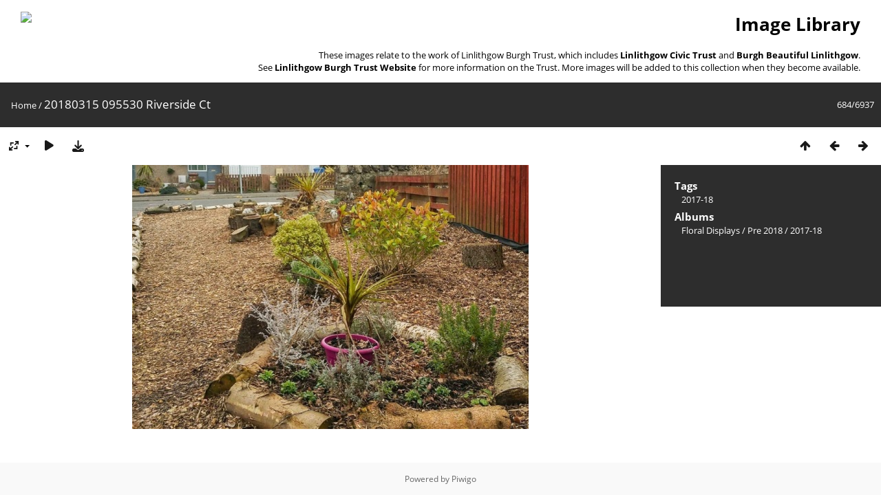

--- FILE ---
content_type: text/html; charset=utf-8
request_url: https://lbt.scot/gallery/picture.php?/2386
body_size: 3102
content:
<!DOCTYPE html>
<html lang=en dir=ltr>
<head>
<title>20180315 095530 Riverside Ct</title>
<link rel="shortcut icon" type="image/x-icon" href="themes/default/icon/favicon.ico">
<link rel="stylesheet" type="text/css" href="themes/modus/css/open-sans/open-sans.css"> <link rel="stylesheet" type="text/css" href="_data/combined/1o7zip8.css">   <link rel=canonical href="picture.php?/2386">
<meta name=viewport content="width=device-width,initial-scale=1">
<script>if(document.documentElement.offsetWidth>1270)document.documentElement.className='wide'</script>

<meta name="generator" content="Piwigo (aka PWG), see piwigo.org">

<meta name="keywords" content="2017-18">
<meta name="description" content="20180315 095530 Riverside Ct - 20180315_095530 Riverside Ct.jpg">


</head>

<body id=thePicturePage class="section-categories image-2386  modus-withPageBanner" data-infos='{"section":"categories","image_id":"2386"}'>
<div id="theHeader"><h1 align="Right"  style="padding-left:30px; padding-right:30px;"><a href="../"><img src="../images/LBT_Logo_Web_Header.jpg" align= "left"></a>Image Library</h1>

<p align="right" style="padding-right:30px;">These images relate to the work of Linlithgow Burgh Trust, which includes <strong>Linlithgow Civic Trust</strong> and <strong>Burgh Beautiful Linlithgow</strong>.</br>See <a href="https://lbt.scot"><strong>Linlithgow Burgh Trust Website </strong></a> for more information on the Trust. More images will be added to this collection when they become available.</p></div>
<div id="content">



<div class=titrePage id=imageHeaderBar><div class="imageNumber">684/6937</div>
	<div class="browsePath">
		<a href="/gallery/">Home</a><span class="browsePathSeparator"> / </span><h2>20180315 095530 Riverside Ct</h2>
	</div>
</div>

<div id="imageToolBar">

<div class="navigationButtons">
<a href="index.php?/categories/flat/start-640" title="Thumbnails" class="pwg-state-default pwg-button"><span class="pwg-icon pwg-icon-arrow-n"></span><span class="pwg-button-text">Thumbnails</span></a><a href="picture.php?/3758/categories" title="Previous : 20180222 141434" class="pwg-state-default pwg-button"><span class="pwg-icon pwg-icon-arrow-w"></span><span class="pwg-button-text">Previous</span></a><a href="picture.php?/2387/categories" title="Next : 20180317 093643 Guides Snr Section Flowers" class="pwg-state-default pwg-button pwg-button-icon-right"><span class="pwg-icon pwg-icon-arrow-e"></span><span class="pwg-button-text">Next</span></a></div>

<div class=actionButtonsWrapper><a id=imageActionsSwitch class=pwg-button><span class="pwg-icon pwg-icon-ellipsis"></span></a><div class="actionButtons">
<a id="derivativeSwitchLink" title="Photo sizes" class="pwg-state-default pwg-button" rel="nofollow"><span class="pwg-icon pwg-icon-sizes"></span><span class="pwg-button-text">Photo sizes</span></a><div id="derivativeSwitchBox" class="switchBox"><div class="switchBoxTitle">Photo sizes</div><span class="switchCheck" id="derivativeChecked2small" style="visibility:hidden">&#x2714; </span><a href="javascript:changeImgSrc('_data/i/upload/2021/04/27/20210427140904-56d65861-2s.jpg','2small','2small')">XXS - tiny<span class="derivativeSizeDetails"> (240 x 160)</span></a><br><span class="switchCheck" id="derivativeCheckedxsmall" style="visibility:hidden">&#x2714; </span><a href="javascript:changeImgSrc('_data/i/upload/2021/04/27/20210427140904-56d65861-xs.jpg','xsmall','xsmall')">XS - extra small<span class="derivativeSizeDetails"> (432 x 288)</span></a><br><span class="switchCheck" id="derivativeCheckedsmall" style="visibility:hidden">&#x2714; </span><a href="javascript:changeImgSrc('_data/i/upload/2021/04/27/20210427140904-56d65861-sm.jpg','small','small')">S - small<span class="derivativeSizeDetails"> (576 x 384)</span></a><br><span class="switchCheck" id="derivativeCheckedmedium">&#x2714; </span><a href="javascript:changeImgSrc('_data/i/upload/2021/04/27/20210427140904-56d65861-me.jpg','medium','medium')">M - medium<span class="derivativeSizeDetails"> (792 x 528)</span></a><br><span class="switchCheck" id="derivativeCheckedlarge" style="visibility:hidden">&#x2714; </span><a href="javascript:changeImgSrc('_data/i/upload/2021/04/27/20210427140904-56d65861-la.jpg','large','large')">L - large<span class="derivativeSizeDetails"> (1008 x 672)</span></a><br><span class="switchCheck" id="derivativeCheckedxlarge" style="visibility:hidden">&#x2714; </span><a href="javascript:changeImgSrc('_data/i/upload/2021/04/27/20210427140904-56d65861-xl.jpg','xlarge','xlarge')">XL - extra large<span class="derivativeSizeDetails"> (1224 x 816)</span></a><br><span class="switchCheck" id="derivativeCheckedxxlarge" style="visibility:hidden">&#x2714; </span><a href="javascript:changeImgSrc('i.php?/upload/2021/04/27/20210427140904-56d65861-xx.jpg','xxlarge','xxlarge')">XXL - huge<span class="derivativeSizeDetails"> (1656 x 1104)</span></a><br><a href="javascript:phpWGOpenWindow('./upload/2021/04/27/20210427140904-56d65861.jpg','xxx','scrollbars=yes,toolbar=no,status=no,resizable=yes')" rel="nofollow">Original</a></div>
<a href="picture.php?/2386/categories&amp;slideshow=" title="slideshow" class="pwg-state-default pwg-button" rel="nofollow"><span class="pwg-icon pwg-icon-slideshow"></span><span class="pwg-button-text">slideshow</span></a><a id="downloadSwitchLink" href="action.php?id=2386&amp;part=e&amp;download" title="Download this file" class="pwg-state-default pwg-button" rel="nofollow"><span class="pwg-icon pwg-icon-save"></span><span class="pwg-button-text">download</span></a> </div></div>
</div>
<div id="theImageAndInfos">
<div id="theImage">


<noscript><img src="_data/i/upload/2021/04/27/20210427140904-56d65861-me.jpg" width="792" height="528" alt="20180315_095530 Riverside Ct.jpg" id="theMainImage" usemap="#mapmedium" title="20180315 095530 Riverside Ct - 20180315_095530 Riverside Ct.jpg" itemprop=contentURL></noscript>

  <img class="file-ext-jpg path-ext-jpg" src="_data/i/upload/2021/04/27/20210427140904-56d65861-me.jpg"width="792" height="528" alt="20180315_095530 Riverside Ct.jpg" id="theMainImage" usemap="#mapmedium" title="20180315 095530 Riverside Ct - 20180315_095530 Riverside Ct.jpg">
  <img class="img-loader-derivatives" src="themes/default/images/ajax_loader.gif" style="width:auto;height:auto;" />

<map name="map2small"><area shape=rect coords="0,0,60,160" href="picture.php?/3758/categories" title="Previous : 20180222 141434" alt="20180222 141434"><area shape=rect coords="60,0,179,40" href="index.php?/categories/flat/start-640" title="Thumbnails" alt="Thumbnails"><area shape=rect coords="180,0,240,160" href="picture.php?/2387/categories" title="Next : 20180317 093643 Guides Snr Section Flowers" alt="20180317 093643 Guides Snr Section Flowers"></map><map name="mapxsmall"><area shape=rect coords="0,0,108,288" href="picture.php?/3758/categories" title="Previous : 20180222 141434" alt="20180222 141434"><area shape=rect coords="108,0,322,72" href="index.php?/categories/flat/start-640" title="Thumbnails" alt="Thumbnails"><area shape=rect coords="324,0,432,288" href="picture.php?/2387/categories" title="Next : 20180317 093643 Guides Snr Section Flowers" alt="20180317 093643 Guides Snr Section Flowers"></map><map name="mapsmall"><area shape=rect coords="0,0,144,384" href="picture.php?/3758/categories" title="Previous : 20180222 141434" alt="20180222 141434"><area shape=rect coords="144,0,429,96" href="index.php?/categories/flat/start-640" title="Thumbnails" alt="Thumbnails"><area shape=rect coords="433,0,576,384" href="picture.php?/2387/categories" title="Next : 20180317 093643 Guides Snr Section Flowers" alt="20180317 093643 Guides Snr Section Flowers"></map><map name="mapmedium"><area shape=rect coords="0,0,198,528" href="picture.php?/3758/categories" title="Previous : 20180222 141434" alt="20180222 141434"><area shape=rect coords="198,0,591,132" href="index.php?/categories/flat/start-640" title="Thumbnails" alt="Thumbnails"><area shape=rect coords="595,0,792,528" href="picture.php?/2387/categories" title="Next : 20180317 093643 Guides Snr Section Flowers" alt="20180317 093643 Guides Snr Section Flowers"></map><map name="maplarge"><area shape=rect coords="0,0,252,672" href="picture.php?/3758/categories" title="Previous : 20180222 141434" alt="20180222 141434"><area shape=rect coords="252,0,752,168" href="index.php?/categories/flat/start-640" title="Thumbnails" alt="Thumbnails"><area shape=rect coords="757,0,1008,672" href="picture.php?/2387/categories" title="Next : 20180317 093643 Guides Snr Section Flowers" alt="20180317 093643 Guides Snr Section Flowers"></map><map name="mapxlarge"><area shape=rect coords="0,0,306,816" href="picture.php?/3758/categories" title="Previous : 20180222 141434" alt="20180222 141434"><area shape=rect coords="306,0,913,204" href="index.php?/categories/flat/start-640" title="Thumbnails" alt="Thumbnails"><area shape=rect coords="920,0,1224,816" href="picture.php?/2387/categories" title="Next : 20180317 093643 Guides Snr Section Flowers" alt="20180317 093643 Guides Snr Section Flowers"></map><map name="mapxxlarge"><area shape=rect coords="0,0,414,1104" href="picture.php?/3758/categories" title="Previous : 20180222 141434" alt="20180222 141434"><area shape=rect coords="414,0,1235,276" href="index.php?/categories/flat/start-640" title="Thumbnails" alt="Thumbnails"><area shape=rect coords="1245,0,1656,1104" href="picture.php?/2387/categories" title="Next : 20180317 093643 Guides Snr Section Flowers" alt="20180317 093643 Guides Snr Section Flowers"></map>


</div><div id="infoSwitcher"></div><div id="imageInfos">

<dl id="standard" class="imageInfoTable">
<div id="Tags" class="imageInfo"><dt>Tags</dt><dd><a href="index.php?/tags/29-2017_18">2017-18</a></dd></div><div id="Categories" class="imageInfo"><dt>Albums</dt><dd><ul><li><a href="index.php?/category/28">Floral Displays</a> / <a href="index.php?/category/35">Pre 2018</a> / <a href="index.php?/category/52">2017-18</a></li></ul></dd></div>

</dl>

</div>
</div>


</div>
<div id="copyright">
	Powered by	<a href="https://piwigo.org">Piwigo</a>
	
<script type="text/javascript" src="_data/combined/pfx844.js"></script>
<script type="text/javascript">//<![CDATA[

RVAS = {
derivatives: [
{w:240,h:160,url:'_data/i/upload/2021/04/27/20210427140904-56d65861-2s.jpg',type:'2small'},{w:432,h:288,url:'_data/i/upload/2021/04/27/20210427140904-56d65861-xs.jpg',type:'xsmall'},{w:576,h:384,url:'_data/i/upload/2021/04/27/20210427140904-56d65861-sm.jpg',type:'small'},{w:792,h:528,url:'_data/i/upload/2021/04/27/20210427140904-56d65861-me.jpg',type:'medium'},{w:1008,h:672,url:'_data/i/upload/2021/04/27/20210427140904-56d65861-la.jpg',type:'large'},{w:1224,h:816,url:'_data/i/upload/2021/04/27/20210427140904-56d65861-xl.jpg',type:'xlarge'},{w:1656,h:1104,url:'i.php?/upload/2021/04/27/20210427140904-56d65861-xx.jpg',type:'xxlarge'}],
cp: '/gallery/'
}
rvas_choose();
document.onkeydown = function(e){e=e||window.event;if (e.altKey) return true;var target=e.target||e.srcElement;if (target && target.type) return true;	var keyCode=e.keyCode||e.which, docElem=document.documentElement, url;switch(keyCode){case 63235: case 39: if (e.ctrlKey || docElem.scrollLeft==docElem.scrollWidth-docElem.clientWidth)url="picture.php?/2387/categories"; break;case 63234: case 37: if (e.ctrlKey || docElem.scrollLeft==0)url="picture.php?/3758/categories"; break;case 36: if (e.ctrlKey)url="picture.php?/5715/categories"; break;case 35: if (e.ctrlKey)url="picture.php?/883/categories"; break;case 38: if (e.ctrlKey)url="index.php?/categories/flat/start-640"; break;}if (url) {window.location=url.replace("&amp;","&"); return false;}return true;}
function changeImgSrc(url,typeSave,typeMap)
{
	var theImg = document.getElementById("theMainImage");
	if (theImg)
	{
		theImg.removeAttribute("width");theImg.removeAttribute("height");
		theImg.src = url;
		theImg.useMap = "#map"+typeMap;
	}
	jQuery('#derivativeSwitchBox .switchCheck').css('visibility','hidden');
	jQuery('#derivativeChecked'+typeMap).css('visibility','visible');
	document.cookie = 'picture_deriv='+typeSave+';path=/gallery/';
}
(window.SwitchBox=window.SwitchBox||[]).push("#derivativeSwitchLink", "#derivativeSwitchBox");
//]]></script>
<script type="text/javascript">
(function() {
var s,after = document.getElementsByTagName('script')[document.getElementsByTagName('script').length-1];
s=document.createElement('script'); s.type='text/javascript'; s.async=true; s.src='_data/combined/18e6mkr.js';
after = after.parentNode.insertBefore(s, after);
})();
</script>
</div></body>
</html>